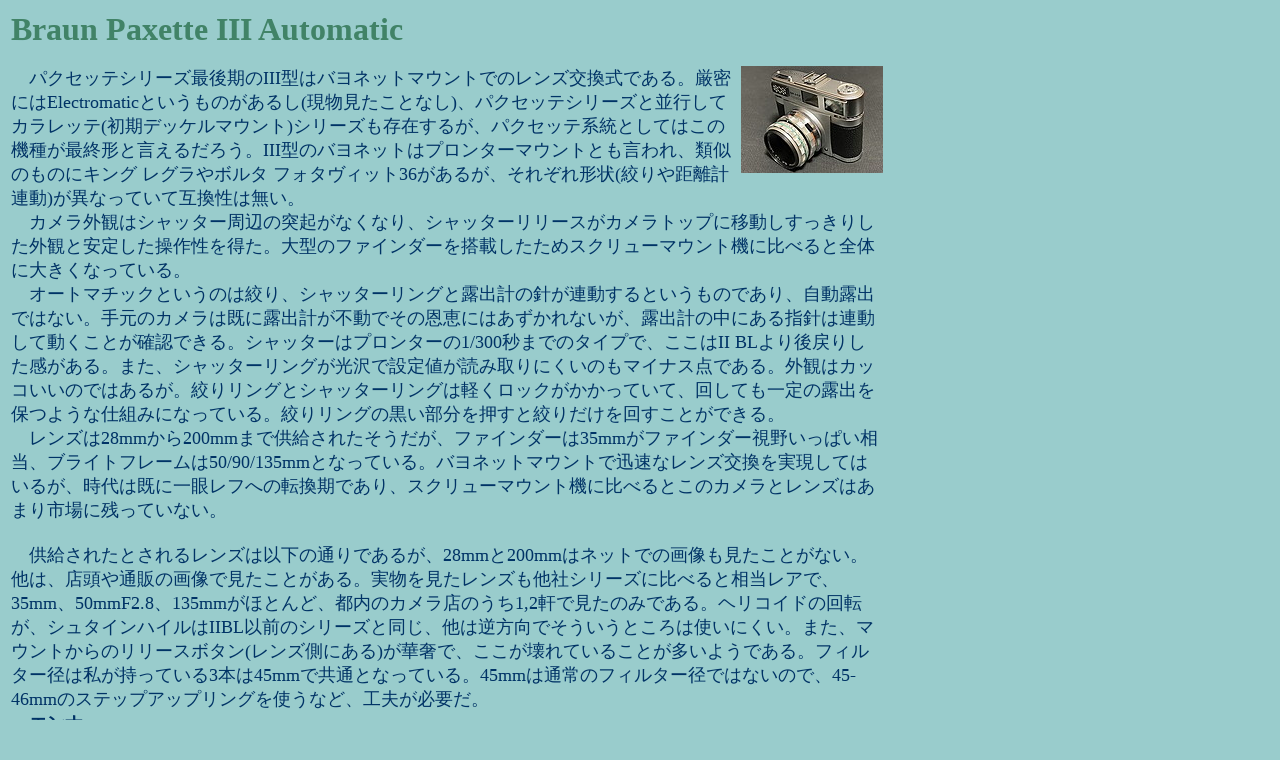

--- FILE ---
content_type: text/html
request_url: https://t-oku.com/etc-RF/paxette/page1-paxette3_photo.html
body_size: 3249
content:
<!DOCTYPE HTML PUBLIC "-//W3C//DTD HTML 4.01 Transitional//EN">
<HTML>
<HEAD>
<meta http-equiv="Content-Type" content="text/html; charset=Shift_JIS">
<meta name="GENERATOR" content="JustSystems Homepage Builder Version 22.0.5.0 for Windows">
<meta http-equiv="Content-Style-Type" content="text/css">

<META name="Keywords" content="ペンタックスMZ-3,リコーXR-P,ブロニカRF645,マミヤC220,フジTX-1,アンビジレッテ">
<TITLE>ブラウン パクセッテIII</TITLE>
</HEAD>
<BODY text="#003366" bgcolor="#99cccc" link="#0066cc" vlink="#666699" alink="#99ffff">
<table width="852">
  <COL span="6" width="142">
  <TBODY>
    <TR>
      <TD colspan="6"><FONT size="3" face="Meiryo UI"><B><FONT color="#418367" size="6">Braun Paxette III Automatic</FONT></B><BR>
      <BR>
      </FONT><FONT size="4" face="Meiryo UI"><a href="page1-paxette3.html" target="_blank"><img src="paxette3-s.jpg" width="142" height="107" border="0" align="right"></a>　パクセッテシリーズ最後期のIII型はバヨネットマウントでのレンズ交換式である。厳密にはElectromaticというものがあるし(現物見たことなし)、パクセッテシリーズと並行してカラレッテ(初期デッケルマウント)シリーズも存在するが、パクセッテ系統としてはこの機種が最終形と言えるだろう。III型のバヨネットはプロンターマウントとも言われ、類似のものにキング
      レグラやボルタ フォタヴィット36があるが、それぞれ形状(絞りや距離計連動)が異なっていて互換性は無い。<br>
      　カメラ外観はシャッター周辺の突起がなくなり、シャッターリリースがカメラトップに移動しすっきりした外観と安定した操作性を得た。大型のファインダーを搭載したためスクリューマウント機に比べると全体に大きくなっている。<br>
      　オートマチックというのは絞り、シャッターリングと露出計の針が連動するというものであり、自動露出ではない。手元のカメラは既に露出計が不動でその恩恵にはあずかれないが、露出計の中にある指針は連動して動くことが確認できる。シャッターはプロンターの1/300秒までのタイプで、ここはII
      BLより後戻りした感がある。また、シャッターリングが光沢で設定値が読み取りにくいのもマイナス点である。外観はカッコいいのではあるが。絞りリングとシャッターリングは軽くロックがかかっていて、回しても一定の露出を保つような仕組みになっている。絞りリングの黒い部分を押すと絞りだけを回すことができる。<br>
      　レンズは28mmから200mmまで供給されたそうだが、ファインダーは35mmがファインダー視野いっぱい相当、ブライトフレームは50/90/135mmとなっている。バヨネットマウントで迅速なレンズ交換を実現してはいるが、時代は既に一眼レフへの転換期であり、スクリューマウント機に比べるとこのカメラとレンズはあまり市場に残っていない。<br>
      <br>
      　供給されたとされるレンズは以下の通りであるが、28mmと200mmはネットでの画像も見たことがない。他は、店頭や通販の画像で見たことがある。実物を見たレンズも他社シリーズに比べると相当レアで、35mm、50mmF2.8、135mmがほとんど、都内のカメラ店のうち1,2軒で見たのみである。ヘリコイドの回転が、シュタインハイルはIIBL以前のシリーズと同じ、他は逆方向でそういうところは使いにくい。また、マウントからのリリースボタン(レンズ側にある)が華奢で、ここが壊れていることが多いようである。フィルター径は私が持っている3本は45mmで共通となっている。45mmは通常のフィルター径ではないので、45-46mmのステップアップリングを使うなど、工夫が必要だ。<br>
      <b>・エンナ</b><br>
      Ultra-Lithagon 28mmF3.5<br>
      Lithagon 35mmF3.5<br>
      Color-Ennalyt 50mmF1.9<br>
      Color-Ennit 50mmF2.8<br>
      Tele-Ennalyt 90mmF3.5<br>
      Tele-Ennalyt 135mmF3.5<br>
      Tele-Ennalyt 200mmF4.5<br>
      <br>
      <b>・シュタインハイル</b><br>
      Quinon 50mmF1.9<br>
      Culminar 50mmF2.8<br>
      <br>
      <b>・イシュコ</b><br>
      Westron 35mmF3.5<br>
      Color-Ultralit 50mmF2.8<br>
      　<BR>
      </FONT></TD>
    </TR>
    <TR>
      <TD colspan="6"><font size="4" face="Meiryo UI"><b>ヴェストロン Westron 35mmF3.5 (イシュコ)</b><br>
      　いろんなカメラの資料をまとめたサイトでもこのレンズの存在は記載されていなかった。eBayで見かけたときは本当にこのマウントか？と思ったが、鏡胴に使用感があったので実用されていたと解釈し入手した</font><font face="Meiryo UI"><span>(なお、この系統のバヨネットマウントレンズでSLKと表示されているものはこのマウントである)</span></font><font size="4" face="Meiryo UI">。ヴェストロン35mmF3.5というスペックのレンズはパクセッテスクリューマウントの方にも存在しているが、そちらは鏡胴の奥に小さなレンズが収まっている形式で、こちらバヨネットマウントの方は大きな凹レンズがあるレトロフォーカス式のレンズである。これはM42やエキザクタマウントにもあるので、レンズそのものとしてはポピュラーなものだろう。描写は周辺光量落ちが大きく、全体に解像が甘めである。</font></TD>
    </TR>
    <TR>
      <td style="text-align : center;"><a href="page1-westron35mm35(SLK)-01.html" target="_blank"><img src="westron35mm35(SLK)-01-s.jpg" width="142" height="95" border="0"></a></td>
      <td style="text-align : center;"><a href="page1-westron35mm35(SLK)-02.html" target="_blank"><img src="westron35mm35(SLK)-02-s.jpg" width="142" height="95" border="0"></a></td>
      <td style="text-align : center;"><a href="page1-westron35mm35(SLK)-03.html" target="_blank"><img src="westron35mm35(SLK)-03-s.jpg" width="142" height="95" border="0"></a></td>
      <td style="text-align : center;"><a href="page1-westron35mm35(SLK)-04.html" target="_blank"><img src="westron35mm35(SLK)-04-s.jpg" width="142" height="95" border="0"></a></td>
      <td style="text-align : center;"><a href="page1-westron35mm35(SLK)-05.html" target="_blank"><img src="westron35mm35(SLK)-05-s.jpg" width="142" height="95" border="0"></a></td>
      <td style="text-align : center;"><a href="page1-westron35mm35(SLK)-06.html" target="_blank"><img src="westron35mm35(SLK)-06-s.jpg" width="142" height="95" border="0"></a></td>
    </TR>
    <TR>
      <TD align="center"><a href="page1-westron35mm35(SLK)-07.html" target="_blank"><img src="westron35mm35(SLK)-07-s.jpg" width="142" height="95" border="0"></a></TD>
      <TD align="center"><a href="page1-westron35mm35(SLK)-08.html" target="_blank"><img src="westron35mm35(SLK)-08-s.jpg" width="142" height="95" border="0"></a></TD>
      <TD align="center"><a href="page1-westron35mm35(SLK)-09v.html" target="_blank"><img src="westron35mm35(SLK)-09v-s.jpg" width="95" height="142" border="0"></a></TD>
      <TD align="center"><a href="page1-westron35mm35(SLK)-10.html" target="_blank"><img src="westron35mm35(SLK)-10-s.jpg" width="142" height="95" border="0"></a></TD>
      <TD align="center"></TD>
      <TD align="center"></TD>
    </TR>
    <TR>
      <TD>　</TD>
      <TD></TD>
      <TD></TD>
      <TD></TD>
      <TD></TD>
      <TD></TD>
    </TR>
    <TR>
      <TD colspan="6"><FONT size="4" face="Meiryo UI"><FONT size="+1"><B>クルミナー Culminar 50mmF2.8 (シュタインハイル)</B></FONT><BR>
      　シリーズ中では比較的レアなシュタインハイルの標準レンズである。手元のレンズは拭き傷があって少しもやっとする描写であるが、十分よく写っている。絞り開放では周辺画質が怪しいものの中央部はシャープである。レンズ筐体は大きく、その奥に小さいレンズが埋め込まれているような形をしており愛らしくも格好の良いレンズである。</FONT></TD>
    </TR>
    <TR>
      <td style="text-align : center;"><a href="page1-culminar50mm28-01.html" target="_blank"><img src="culminar50mm28-01-s.jpg" width="142" height="95" border="0"></a></td>
      <td style="text-align : center;"><a href="page1-culminar50mm28-02.html" target="_blank"><img src="culminar50mm28-02-s.jpg" width="142" height="95" border="0"></a></td>
      <td style="text-align : center;"><a href="page1-culminar50mm28-03v.html" target="_blank"><img src="culminar50mm28-03v-s.jpg" width="95" height="142" border="0"></a></td>
      <td style="text-align : center;"><a href="page1-culminar50mm28-04.html" target="_blank"><img src="culminar50mm28-04-s.jpg" width="142" height="95" border="0"></a></td>
      <td style="text-align : center;"><a href="page1-culminar50mm28-05.html" target="_blank"><img src="culminar50mm28-05-s.jpg" width="142" height="95" border="0"></a></td>
      <td style="text-align : center;"><a href="page1-culminar50mm28-06v.html" target="_blank"><img src="culminar50mm28-06v-s.jpg" width="95" height="142" border="0"></a></td>
    </TR>
    <TR>
      <td style="text-align : center;"><a href="page1-culminar50mm28-07.html" target="_blank"><img src="culminar50mm28-07-s.jpg" width="142" height="95" border="0"></a></td>
      <td style="text-align : center;"><a href="page1-culminar50mm28-08.html" target="_blank"><img src="culminar50mm28-08-s.jpg" width="142" height="94" border="0"></a></td>
      <td style="text-align : center;"><a href="page1-culminar50mm28-09v.html" target="_blank"><img src="culminar50mm28-09v-s.jpg" width="95" height="142" border="0"></a></td>
      <td style="text-align : center;"><a href="page1-culminar50mm28-10v.html" target="_blank"><img src="culminar50mm28-10v-s.jpg" width="95" height="142" border="0"></a></td>
      <td style="text-align : center;"><a href="page1-culminar50mm28-11.html" target="_blank"><img src="culminar50mm28-11-s.jpg" width="142" height="95" border="0"></a></td>
      <td style="text-align : center;"><a href="page1-culminar50mm28-12v.html" target="_blank"><img src="culminar50mm28-12v-s.jpg" width="95" height="142" border="0"></a></td>
    </TR>
    <TR>
      <td style="text-align : center;"><a href="page1-culminar50mm28-13.html" target="_blank"><img src="culminar50mm28-13-s.jpg" width="142" height="95" border="0"></a></td>
      <td style="text-align : center;"><a href="page1-culminar50mm28-14v.html" target="_blank"><img src="culminar50mm28-14v-s.jpg" width="95" height="142" border="0"></a></td>
      <td style="text-align : center;"><a href="page1-culminar50mm28-15v.html" target="_blank"><img src="culminar50mm28-15v-s.jpg" width="95" height="142" border="0"></a></td>
      <td style="text-align : center;"></td>
      <td style="text-align : center;"></td>
      <td style="text-align : center;"></td>
    </TR>
    <TR>
      <TD align="center"></TD>
      <TD align="center"></TD>
      <TD align="center"></TD>
      <TD align="center"></TD>
      <TD align="center"></TD>
      <TD align="center"></TD>
    </TR>
    <TR>
      <TD>　</TD>
      <TD></TD>
      <TD></TD>
      <TD></TD>
      <TD></TD>
      <TD></TD>
    </TR>
    <TR>
      <td colspan="6"><font size="4" face="Meiryo UI"><b>テレ・エナリート Tele-Ennalyt 90mmF3.5 (エンナ)</b><br>
      　小柄な中望遠レンズだ。カメラの距離計像が薄いのと、レンズの回転角が大きいので、少し陰ってコントラストがはっきりしない状況だとピント合わせが難しい。絞り開放では少しもやっとしているが絞れば十分シャープである。色合いも良い。</font></td>
    </TR>
    <TR>
      <td style="text-align : center;"><a href="page1-t-ennalyt90mm35-01.html" target="_blank"><img src="t-ennalyt90mm35-01-s.jpg" width="142" height="95" border="0"></a></td>
      <td style="text-align : center;"><a href="page1-t-ennalyt90mm35-02.html" target="_blank"><img src="t-ennalyt90mm35-02-s.jpg" width="142" height="95" border="0"></a></td>
      <td style="text-align : center;"><a href="page1-t-ennalyt90mm35-03.html" target="_blank"><img src="t-ennalyt90mm35-03-s.jpg" width="142" height="95" border="0"></a></td>
      <td style="text-align : center;"><a href="page1-t-ennalyt90mm35-04v.html" target="_blank"><img src="t-ennalyt90mm35-04v-s.jpg" width="95" height="142" border="0"></a></td>
      <td style="text-align : center;"><a href="page1-t-ennalyt90mm35-05v.html" target="_blank"><img src="t-ennalyt90mm35-05v-s.jpg" width="95" height="142" border="0"></a></td>
      <td style="text-align : center;"><a href="page1-t-ennalyt90mm35-06.html" target="_blank"><img src="t-ennalyt90mm35-06-s.jpg" width="142" height="95" border="0"></a></td>
    </TR>
    <TR>
      <td style="text-align : center;"><a href="page1-t-ennalyt90mm35-07.html" target="_blank"><img src="t-ennalyt90mm35-07-s.jpg" width="142" height="95" border="0"></a></td>
      <td style="text-align : center;"><a href="page1-t-ennalyt90mm35-08.html" target="_blank"><img src="t-ennalyt90mm35-08-s.jpg" width="142" height="95" border="0"></a></td>
      <td style="text-align : center;"><a href="page1-t-ennalyt90mm35-09.html" target="_blank"><img src="t-ennalyt90mm35-09-s.jpg" width="142" height="95" border="0"></a></td>
      <td style="text-align : center;"><a href="page1-t-ennalyt90mm35-10.html" target="_blank"><img src="t-ennalyt90mm35-10-s.jpg" width="142" height="95" border="0"></a></td>
      <td style="text-align : center;"><a href="page1-t-ennalyt90mm35-11.html" target="_blank"><img src="t-ennalyt90mm35-11-s.jpg" width="142" height="95" border="0"></a></td>
      <td style="text-align : center;"></td>
    </TR>
    <TR>
      <TD>　</TD>
      <TD>&nbsp;</TD>
      <TD>&nbsp;</TD>
      <TD>&nbsp;</TD>
      <TD>&nbsp;</TD>
      <TD>&nbsp;</TD>
    </TR>
    <TR>
      <TD colspan="6"><FONT face="Meiryo UI" size="+1"><A href="http://t-oku.com/etc-RF/page1-etc-RF.htm" target="_self">その他のカメラ レンジファインダーに戻る</A></FONT><BR>
      　</TD>
    </TR>
    <TR>
      <TD colspan="6"><A href="http://t-oku.com/" target="_self"><FONT face="Meiryo UI" size="+1">トップページに戻る</FONT></A><BR>
      　</TD>
    </TR>
    <TR>
      <TD>　</TD>
      <TD></TD>
      <TD></TD>
      <TD></TD>
      <TD></TD>
      <TD></TD>
    </TR>
  </TBODY>
</table>
</BODY>
</HTML>